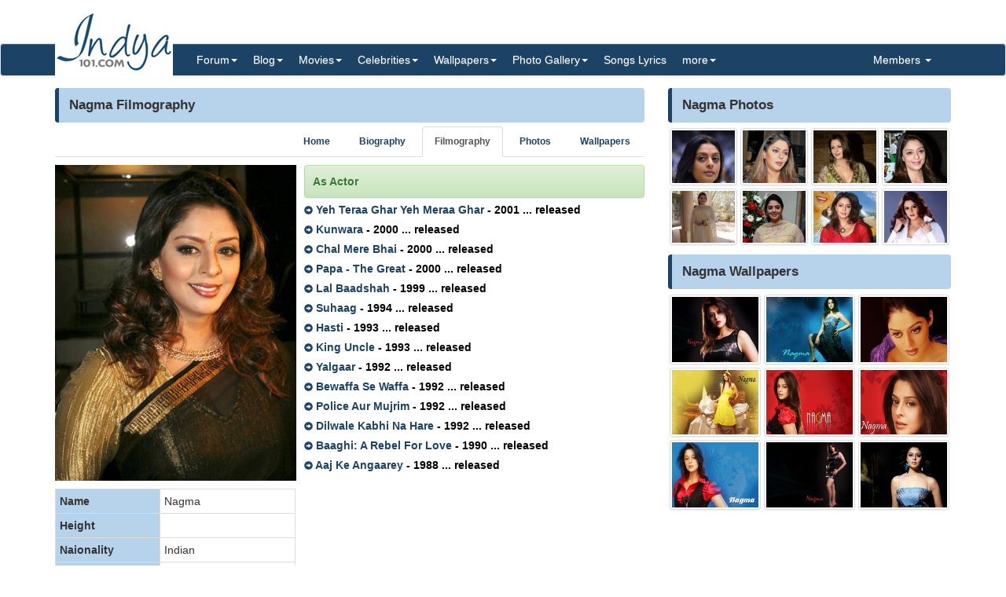

--- FILE ---
content_type: text/html; charset=utf-8
request_url: https://www.indya101.com/c/celebrities/Nagma-movies
body_size: 4295
content:


<!DOCTYPE html>

<html>
<head>
    <meta name="viewport" content="width=device-width" />
    <title>Indya101.com - Celebrity Gossips - Entertainment - Fun!</title>
    <meta name="description" content="" />
    <meta name="keywords" content="" />
    <meta name="google-site-verification" content="NF2vPRC11vVVcKqUOaBopf1q-3Bf4jJ1Ldq6lYwLdLo" />
    <meta http-equiv="x-ua-compatible" content="IE=edge">
                    
    <link href="/content/css?v=l_AKBn2cN7ELkeKYMw9dPywh_YNNkGYvkMoE3Gt5yOE1" rel="stylesheet"/>

</head>
<body>


<div class="container">
    <div class="row">
        <div class="col-sm-12 hidden-xs" style="height: 55px;">
            <a href="https://www.indya101.com/"><img src="/themes/indya101/logo.png" style="position: absolute; z-index: 1;" class="hidden-xs" /></a>
            <div class="pull-right top5" style="margin-right: 10px;">
                <div class="social-icons">
                    
                </div>
            </div>
        </div>
    </div>

</div>
<nav class="navbar navbar-default navbar-condensed">
    <div class="container">
        <div class="container-fluid">
            <div class="navbar-header">
                <button type="button" class="navbar-toggle collapsed" data-toggle="collapse" data-target="#bs-example-navbar-collapse-1">
                    <span class="sr-only">Toggle navigation</span>
                    <span class="icon-bar"></span>
                    <span class="icon-bar"></span>
                    <span class="icon-bar"></span>
                </button>
                <a class="navbar-brand visible-xs" href="https://www.indya101.com/">Indya101.com</a>
            </div>
            <div class="collapse navbar-collapse logomargin" id="bs-example-navbar-collapse-1">
                <ul class="nav navbar-nav">

                    <li class="dropdown">
                        <a href="/c/forum" class="dropdown-toggle" data-toggle="dropdown" role="button">Forum<span class="caret"></span></a>
                        <ul class="dropdown-menu" role="menu">
                                <li><a href="/c/forum/topics/1/Introductions">Introductions!</a></li>
                                <li><a href="/c/forum/topics/2/General-Discussions">General Discussions</a></li>
                                <li><a href="/c/forum/topics/3/Celebrities">Celebrities</a></li>
                                <li><a href="/c/forum/topics/4/Movies">Movies</a></li>
                                <li><a href="/c/forum/topics/5/Contests--Quizzes--Competitions">Contests / Quizzes / Competitions!</a></li>
                                <li><a href="/c/forum/topics/6/Support--Help-Desk">Support / Help Desk</a></li>
                                <li><a href="/c/forum/topics/0/Post-New-Topic">Post New Topic</a></li>
                        </ul>
                    </li>

                    <li class="dropdown">
                        <a href="/c/blog" class="dropdown-toggle" data-toggle="dropdown" role="button">Blog<span class="caret"></span></a>
                        <ul class="dropdown-menu" role="menu">
                                <li><a href="/c/blog/category/148/Awards">Awards</a></li>
                                <li><a href="/c/blog/category/2/Events">Events</a></li>
                                <li><a href="/c/blog/category/4/First-Look">First Look</a></li>
                                <li><a href="/c/blog/category/1/Gossips">Gossips</a></li>
                                <li><a href="/c/blog/category/113/Interviews">Interviews</a></li>
                                <li><a href="/c/blog/category/9/Modeling">Modeling</a></li>
                                <li><a href="/c/blog/category/3/Movie-Previews">Movie Previews</a></li>
                                <li><a href="/c/blog/category/131/Movie-Reviews">Movie Reviews</a></li>
                                <li><a href="/c/blog/category/929/Movies">Movies</a></li>
                                <li><a href="/c/blog/category/7/Scandals">Scandals</a></li>
                                <li><a href="/c/blog/category/8/Sports">Sports</a></li>
                                <li><a href="/c/blog/category/6/TV-Shows">TV Shows</a></li>
                                <li><a href="/c/blog/category/5/Videos">Videos</a></li>
                        </ul>
                    </li>

                    <li class="dropdown">
                        <a href="/c/movies" class="dropdown-toggle" data-toggle="dropdown" role="button">Movies<span class="caret"></span></a>
                        <ul class="dropdown-menu" role="menu">
                            <li><a href="/c/movies/newreleases">New Releases</a></li>
                            <li><a href="/c/movies/upcoming">Upcoming Movies</a></li>
                            <li><a href="/c/movies/trailers">Movie Trailers</a></li>
                            <li><a href="/c/movies/top100">Top 100 Movies</a></li>
                            <li><a href="/c/movies/releasedates">Release Dates</a></li>
                            <li><a href="/c/movies/year">Movies - By Year</a></li>
                            <li><a href="/c/movies/genre">Movies - By Genre</a></li>
                            <li><a href="/c/movies/tags">Movies - By Tags</a></li>
                            <li><a href="/c/movies/alphabetical">Movies - Alphabetical</a></li>
                        </ul>
                    </li>

                    <li class="dropdown">
                        <a href="/c/celebrities" class="dropdown-toggle" data-toggle="dropdown" role="button">Celebrities<span class="caret"></span></a>
                        <ul class="dropdown-menu" role="menu">
                                <li><a href="/c/celebrities/Actors">Actors</a></li>
                                <li><a href="/c/celebrities/Actors-TV">Actors (TV)</a></li>
                                <li><a href="/c/celebrities/Actresses">Actresses</a></li>
                                <li><a href="/c/celebrities/Actresses-TV">Actresses (TV)</a></li>
                                <li><a href="/c/celebrities/Dancers">Dancers</a></li>
                                <li><a href="/c/celebrities/Models-female">Models (female)</a></li>
                                <li><a href="/c/celebrities/Models-male">Models (male)</a></li>
                                <li><a href="/c/celebrities/Singers">Singers</a></li>
                                <li><a href="/c/celebrities/Sports">Sports</a></li>
                        </ul>
                    </li>

                    <li class="dropdown">
                        <a href="/c/wallpapers/" class="dropdown-toggle" data-toggle="dropdown" role="button">Wallpapers<span class="caret"></span></a>
                        <div class="dropdown-menu multi-column" style="width: 350px;">
                            <div class="container-fluid">
                                <div class="row-fluid">
                                    <div class="col-md-6">
<ul class="dropdown-menu">
<li><a href="/c/wallpapers/"  class="menu-red">Latest additions</a></li>
<li><a href="/c/wallpapers/Actors">Actors</a></li>
<li><a href="/c/wallpapers/Actors-Tv">Actors (Tv)</a></li>
<li><a href="/c/wallpapers/Actresses">Actresses</a></li>
<li><a href="/c/wallpapers/Actresses-TV">Actresses (TV)</a></li>
<li><a href="/c/wallpapers/Dancers">Dancers</a></li>
</ul>
</div>
<div class="col-md-6">
<ul class="dropdown-menu">
<li><a href="/c/wallpapers/Models-Female">Models (Female)</a></li>
<li><a href="/c/wallpapers/Models-Male">Models (Male)</a></li>
<li><a href="/c/wallpapers/Movies">Movies</a></li>
<li><a href="/c/wallpapers/Singers">Singers</a></li>
<li><a href="/c/wallpapers/Sports">Sports</a></li>
<li><a href="/c/wallpapers/upload"  class="menu-bold">Submit Wallpapers</a></li>
</ul>
</div>

                                </div>
                            </div>

                        </div>
                    </li>

                    <li class="dropdown">
                        <a href="/c/gallery" class="dropdown-toggle" data-toggle="dropdown" role="button">Photo Gallery<span class="caret"></span></a>
                        <ul class="dropdown-menu" role="menu">
                                <li><a href="/c/gallery/Actors">Actors</a></li>
                                <li><a href="/c/gallery/Actors-TV">Actors (TV)</a></li>
                                <li><a href="/c/gallery/Actresses">Actresses</a></li>
                                <li><a href="/c/gallery/Actresses-TV">Actresses (TV)</a></li>
                                <li><a href="/c/gallery/Awards">Awards</a></li>
                                <li><a href="/c/gallery/Dancers">Dancers</a></li>
                                <li><a href="/c/gallery/Events--Shows">Events &amp; Shows</a></li>
                                <li><a href="/c/gallery/Models-female">Models (female)</a></li>
                                <li><a href="/c/gallery/Models-Male">Models (Male)</a></li>
                                <li><a href="/c/gallery/Movie-Stills">Movie Stills</a></li>
                                <li><a href="/c/gallery/Singers">Singers</a></li>
                                <li><a href="/c/gallery/Sports">Sports</a></li>
                        </ul>
                    </li>
                    <li><a href="/c/lyrics/">Songs Lyrics</a></li>

                    <li class="dropdown">
                        <a href="javascript:;" class="dropdown-toggle" data-toggle="dropdown" role="button">more<span class="caret"></span></a>
                        <ul class="dropdown-menu" role="menu">
                            <li><a href="/c/videos/">Videos</a></li>
                            <li><a href="/c/sms/">SMS Messages</a></li>
                            <li><a href="/c/funnypictures/">Funny Pictures</a></li>
                            <li><a href="/c/screensavers/">Screen Savers</a></li>
                        </ul>
                    </li>

                </ul>
                <ul class="nav navbar-nav navbar-right">
                    <li class="dropdown">
                        <a href="#" class="dropdown-toggle" data-toggle="dropdown" role="button">Members  <span class="caret"></span></a>
                            <ul class="dropdown-menu" role="menu">
                                <li><a href="/c/members/register">Sign Up</a></li>
                                <li><a href="/c/members/login">Login</a></li>
                                <li><a href="/c/members/resetpassword">Reset Password</a></li>
                            </ul>
                    </li>
                </ul>

            </div>
        </div>
    </div>
</nav>

    <div class="container bottom5 ">

    </div>



    <div class="container">
        

<div class="row">
    <div class="col-sm-8">
        <div class="content-header"><h1>Nagma Filmography</h1></div>
<ul class="nav nav-tabs small nav-tabs-right fontbold bottom10">
    <li role="presentation"><a href="/c/celebrities/Nagma">Home</a></li>
    <li role="presentation"><a href="/c/celebrities/Nagma-biography">Biography</a></li>

        <li role="presentation" class="active"><a href="/c/celebrities/Nagma-movies">Filmography</a></li>
            <li role="presentation"><a href="/c/celebrities/Nagma-pictures">Photos</a></li>
            <li role="presentation"><a href="/c/celebrities/Nagma-wallpapers">Wallpapers</a></li>
    </ul>

        <div class="row pad-5">

            <div class="col-sm-5">
                <img src="/celebrities/Actresses/Nagma_npxai.jpg" class="img-responsive" style="width:100%;" />
                <table class="table table-bordered table-condensed top10">

                    <tr>
                        <td class="active">Name</td>
                        <td>Nagma</td>
                    </tr>
                    <tr>
                        <td class="active">Height</td>
                        <td></td>
                    </tr>
                    <tr>
                        <td class="active">Naionality</td>
                        <td>Indian</td>
                    </tr>
                    <tr>
                        <td class="active">Date of Birth</td>
                        <td>25 December 1970</td>
                    </tr>
                    <tr>
                        <td class="active">Place of Birth</td>
                        <td>Mumbai, India</td>
                    </tr>
                    <tr>
                        <td class="active">Famous for</td>
                        <td>Acting</td>
                    </tr>

                </table>

            </div>
            <div class="col-sm-7">
                        <div class="alert alert-success fontbold padding10 bottom5">As Actor</div>
                            <div class="fontbold color-dark top5">
                                <span class="glyphicon glyphicon-circle-arrow-right fontsize-11"></span> <a href="/c/movies/overview/id_883/Yeh_Teraa_Ghar_Yeh_Meraa_Ghar">Yeh Teraa Ghar Yeh Meraa Ghar</a><span class="color-black">
                                    - 2001
                                         ... released
                                </span>
                            </div>
                            <div class="fontbold color-dark top5">
                                <span class="glyphicon glyphicon-circle-arrow-right fontsize-11"></span> <a href="/c/movies/overview/id_960/Kunwara">Kunwara</a><span class="color-black">
                                    - 2000
                                         ... released
                                </span>
                            </div>
                            <div class="fontbold color-dark top5">
                                <span class="glyphicon glyphicon-circle-arrow-right fontsize-11"></span> <a href="/c/movies/overview/id_912/Chal_Mere_Bhai">Chal Mere Bhai</a><span class="color-black">
                                    - 2000
                                         ... released
                                </span>
                            </div>
                            <div class="fontbold color-dark top5">
                                <span class="glyphicon glyphicon-circle-arrow-right fontsize-11"></span> <a href="/c/movies/overview/id_970/Papa__The_Great">Papa - The Great</a><span class="color-black">
                                    - 2000
                                         ... released
                                </span>
                            </div>
                            <div class="fontbold color-dark top5">
                                <span class="glyphicon glyphicon-circle-arrow-right fontsize-11"></span> <a href="/c/movies/overview/id_1030/Lal_Baadshah">Lal Baadshah</a><span class="color-black">
                                    - 1999
                                         ... released
                                </span>
                            </div>
                            <div class="fontbold color-dark top5">
                                <span class="glyphicon glyphicon-circle-arrow-right fontsize-11"></span> <a href="/c/movies/overview/id_2716/Suhaag">Suhaag</a><span class="color-black">
                                    - 1994
                                         ... released
                                </span>
                            </div>
                            <div class="fontbold color-dark top5">
                                <span class="glyphicon glyphicon-circle-arrow-right fontsize-11"></span> <a href="/c/movies/overview/id_2772/Hasti">Hasti</a><span class="color-black">
                                    - 1993
                                         ... released
                                </span>
                            </div>
                            <div class="fontbold color-dark top5">
                                <span class="glyphicon glyphicon-circle-arrow-right fontsize-11"></span> <a href="/c/movies/overview/id_2779/King_Uncle">King Uncle</a><span class="color-black">
                                    - 1993
                                         ... released
                                </span>
                            </div>
                            <div class="fontbold color-dark top5">
                                <span class="glyphicon glyphicon-circle-arrow-right fontsize-11"></span> <a href="/c/movies/overview/id_2808/Yalgaar">Yalgaar</a><span class="color-black">
                                    - 1992
                                         ... released
                                </span>
                            </div>
                            <div class="fontbold color-dark top5">
                                <span class="glyphicon glyphicon-circle-arrow-right fontsize-11"></span> <a href="/c/movies/overview/id_2033/Bewaffa_Se_Waffa">Bewaffa Se Waffa</a><span class="color-black">
                                    - 1992
                                         ... released
                                </span>
                            </div>
                            <div class="fontbold color-dark top5">
                                <span class="glyphicon glyphicon-circle-arrow-right fontsize-11"></span> <a href="/c/movies/overview/id_2816/Police_Aur_Mujrim">Police Aur Mujrim</a><span class="color-black">
                                    - 1992
                                         ... released
                                </span>
                            </div>
                            <div class="fontbold color-dark top5">
                                <span class="glyphicon glyphicon-circle-arrow-right fontsize-11"></span> <a href="/c/movies/overview/id_2388/Dilwale_Kabhi_Na_Hare">Dilwale Kabhi Na Hare</a><span class="color-black">
                                    - 1992
                                         ... released
                                </span>
                            </div>
                            <div class="fontbold color-dark top5">
                                <span class="glyphicon glyphicon-circle-arrow-right fontsize-11"></span> <a href="/c/movies/overview/id_1912/Baaghi_A_Rebel_For_Love">Baaghi: A Rebel For Love</a><span class="color-black">
                                    - 1990
                                         ... released
                                </span>
                            </div>
                            <div class="fontbold color-dark top5">
                                <span class="glyphicon glyphicon-circle-arrow-right fontsize-11"></span> <a href="/c/movies/overview/id_1628/Aaj_Ke_Angaarey">Aaj Ke Angaarey</a><span class="color-black">
                                    - 1988
                                         ... released
                                </span>
                            </div>



            </div>
        </div>

    </div>
    <div class="col-sm-4">

        <div class="content-header"><h1>Nagma Photos</h1></div>
        <div class="row no-pad bottom10">
                <div class="col-xs-4 col-sm-4 col-md-3 gallerythumb1"><a href="/c/celebrities/photo/Nagma/15331-nagma" class="thumbnail"><img src="/gallery/Actresses/Nagma/2012/1/10/tn_Nagma_Picturejpg_xmylp_Indya101(dot)com.jpg" style="width:100%;" /></a></div>
                <div class="col-xs-4 col-sm-4 col-md-3 gallerythumb1"><a href="/c/celebrities/photo/Nagma/15332-nagma" class="thumbnail"><img src="/gallery/Actresses/Nagma/2012/1/10/tn_Nagma_Picturejpg_1_nsmvs_Indya101(dot)com.jpg" style="width:100%;" /></a></div>
                <div class="col-xs-4 col-sm-4 col-md-3 gallerythumb1"><a href="/c/celebrities/photo/Nagma/15333-nagma" class="thumbnail"><img src="/gallery/Actresses/Nagma/2012/1/10/tn_Nagma_Picturejpg_2_yykom_Indya101(dot)com.jpg" style="width:100%;" /></a></div>
                <div class="col-xs-4 col-sm-4 col-md-3 gallerythumb1"><a href="/c/celebrities/photo/Nagma/15334-nagma" class="thumbnail"><img src="/gallery/Actresses/Nagma/2012/1/10/tn_Nagma_Picturejpg_3_jhmrn_Indya101(dot)com.jpg" style="width:100%;" /></a></div>
                <div class="col-xs-4 col-sm-4 col-md-3 gallerythumb1"><a href="/c/celebrities/photo/Nagma/15335-nagma" class="thumbnail"><img src="/gallery/Actresses/Nagma/2012/1/10/tn_Nagma_Picturejpg_4_nnfup_Indya101(dot)com.jpg" style="width:100%;" /></a></div>
                <div class="col-xs-4 col-sm-4 col-md-3 gallerythumb1"><a href="/c/celebrities/photo/Nagma/15336-nagma" class="thumbnail"><img src="/gallery/Actresses/Nagma/2012/1/10/tn_Nagma_Picturejpg_5_fxjee_Indya101(dot)com.jpg" style="width:100%;" /></a></div>
                <div class="col-xs-4 col-sm-4 col-md-3 gallerythumb1"><a href="/c/celebrities/photo/Nagma/15337-nagma" class="thumbnail"><img src="/gallery/Actresses/Nagma/2012/1/10/tn_Nagma_Picturejpg_6_umvxu_Indya101(dot)com.jpg" style="width:100%;" /></a></div>
                <div class="col-xs-4 col-sm-4 col-md-3 gallerythumb1"><a href="/c/celebrities/photo/Nagma/15338-nagma" class="thumbnail"><img src="/gallery/Actresses/Nagma/2012/1/10/tn_Nagma_Picturejpg_7_zwkuj_Indya101(dot)com.jpg" style="width:100%;" /></a></div>
        </div>


        <div class="content-header"><h1>Nagma Wallpapers</h1></div>
        <div class="row no-pad bottom10">
                <div class="col-xs-4 col-sm-4 col-md-4 gallerythumb1"><a href="/c/celebrities/wallpaper/Nagma/9464-nagma" class="thumbnail"><img src="/wallpapers/Actresses/Nagma/2011/11/21/tn_Nagma_Wallpaper_4_sinvw.jpg" style="width:100%;" /></a></div>
                <div class="col-xs-4 col-sm-4 col-md-4 gallerythumb1"><a href="/c/celebrities/wallpaper/Nagma/9469-nagma" class="thumbnail"><img src="/wallpapers/Actresses/Nagma/2011/11/21/tn_Nagma_Wallpaper_9_zjged.jpg" style="width:100%;" /></a></div>
                <div class="col-xs-4 col-sm-4 col-md-4 gallerythumb1"><a href="/c/celebrities/wallpaper/Nagma/9463-nagma" class="thumbnail"><img src="/wallpapers/Actresses/Nagma/2011/11/21/tn_Nagma_Wallpaper_3_mvsuo.jpg" style="width:100%;" /></a></div>
                <div class="col-xs-4 col-sm-4 col-md-4 gallerythumb1"><a href="/c/celebrities/wallpaper/Nagma/9471-nagma" class="thumbnail"><img src="/wallpapers/Actresses/Nagma/2011/11/21/tn_Nagma_Wallpaper_11_qxhxz.jpg" style="width:100%;" /></a></div>
                <div class="col-xs-4 col-sm-4 col-md-4 gallerythumb1"><a href="/c/celebrities/wallpaper/Nagma/9466-nagma" class="thumbnail"><img src="/wallpapers/Actresses/Nagma/2011/11/21/tn_Nagma_Wallpaper_6_qdbix.jpg" style="width:100%;" /></a></div>
                <div class="col-xs-4 col-sm-4 col-md-4 gallerythumb1"><a href="/c/celebrities/wallpaper/Nagma/9467-nagma" class="thumbnail"><img src="/wallpapers/Actresses/Nagma/2011/11/21/tn_Nagma_Wallpaper_7_xieks.jpg" style="width:100%;" /></a></div>
                <div class="col-xs-4 col-sm-4 col-md-4 gallerythumb1"><a href="/c/celebrities/wallpaper/Nagma/9468-nagma" class="thumbnail"><img src="/wallpapers/Actresses/Nagma/2011/11/21/tn_Nagma_Wallpaper_8_zcpdh.jpg" style="width:100%;" /></a></div>
                <div class="col-xs-4 col-sm-4 col-md-4 gallerythumb1"><a href="/c/celebrities/wallpaper/Nagma/9470-nagma" class="thumbnail"><img src="/wallpapers/Actresses/Nagma/2011/11/21/tn_Nagma_Wallpaper_10_jjrxr.jpg" style="width:100%;" /></a></div>
                <div class="col-xs-4 col-sm-4 col-md-4 gallerythumb1"><a href="/c/celebrities/wallpaper/Nagma/9472-nagma" class="thumbnail"><img src="/wallpapers/Actresses/Nagma/2011/11/21/tn_Nagma_Wallpaper_abnul.jpg" style="width:100%;" /></a></div>
        </div>


    </div>

</div>

    </div>
    <footer class="footer">
        <div class="container">

    <div class="row">
        <div class="col-sm-6">Copyright ©2026 Indya101.com - All Rights Reserved.- .013</div>
        <div class="col-sm-6 text-right">
                                                

        </div>
    </div>

        </div>

    </footer>



    

    <script src="/bundles/jquery?v=8z6YzzH0c3lAT2R_qe2hLO3ZyowcuHmPA5RUiWrC6gU1"></script>

    <script src="/bundles/jqueryval?v=tbCA1UoE62X7WPrB5lldRIGebkQepUuA4izLhZGKxR41"></script>

    <script src="/bundles/bootstrap?v=6F69ePQjyYoTsSTMs9YCaATNBbN2mbcwXjrwYRFN_Ys1"></script>

    <script src="/bundles/jsscripts?v=GoaIucHRplQ--Ku9b3vqkSUvMJEscN1APp73yiyt7hQ1"></script>

    

    <script>
        $(document).ready(function () {
            setTimeout(function () {
                ShowMailingListPOP();
            }, 5000);
        });

        $('.preview').popover({
            'trigger':'hover',
            'html':true,
            'content':function(){
                var url = $(this).attr("data-image-url");
                return '<img src="'+url+'" style="width:100%;">';
            }
        });
        $('.preview-popover').popover({
            'trigger':'hover',
            'html':true
        });
        $(function () {
            $("body").tooltip({ selector: '[data-toggle="tooltip"]' });
        });
    </script>
        <script>
            (function (i, s, o, g, r, a, m) {
                i['GoogleAnalyticsObject'] = r; i[r] = i[r] || function () {
                    (i[r].q = i[r].q || []).push(arguments)
                }, i[r].l = 1 * new Date(); a = s.createElement(o),
                m = s.getElementsByTagName(o)[0]; a.async = 1; a.src = g; m.parentNode.insertBefore(a, m)
            })(window, document, 'script', '//www.google-analytics.com/analytics.js', 'ga');

            ga('create', 'UA-25000865-1', 'auto');
            ga('send', 'pageview');

        </script>
            <script type="text/javascript">
            var sc_project=10538452;
            var sc_invisible=1;
            var sc_security="90e48542";
        </script>
        <script type="text/javascript" async src="https://www.statcounter.com/counter/counter.js"></script>
        <noscript>
            <div class="statcounter"> <a title="hits counter" href="http://statcounter.com/" target="_blank"> <img class="statcounter" src="http://c.statcounter.com/10538452/0/90e48542/1/" alt="hits counter"></a></div>
        </noscript>

    <script type="text/javascript" src="//s7.addthis.com/js/300/addthis_widget.js#pubid=ra-55b322a6777382c0" async="async"></script>



<script defer src="https://static.cloudflareinsights.com/beacon.min.js/vcd15cbe7772f49c399c6a5babf22c1241717689176015" integrity="sha512-ZpsOmlRQV6y907TI0dKBHq9Md29nnaEIPlkf84rnaERnq6zvWvPUqr2ft8M1aS28oN72PdrCzSjY4U6VaAw1EQ==" data-cf-beacon='{"version":"2024.11.0","token":"7bcd0e80b29d43d0b407d3fa814a8db9","r":1,"server_timing":{"name":{"cfCacheStatus":true,"cfEdge":true,"cfExtPri":true,"cfL4":true,"cfOrigin":true,"cfSpeedBrain":true},"location_startswith":null}}' crossorigin="anonymous"></script>
</body>
</html>